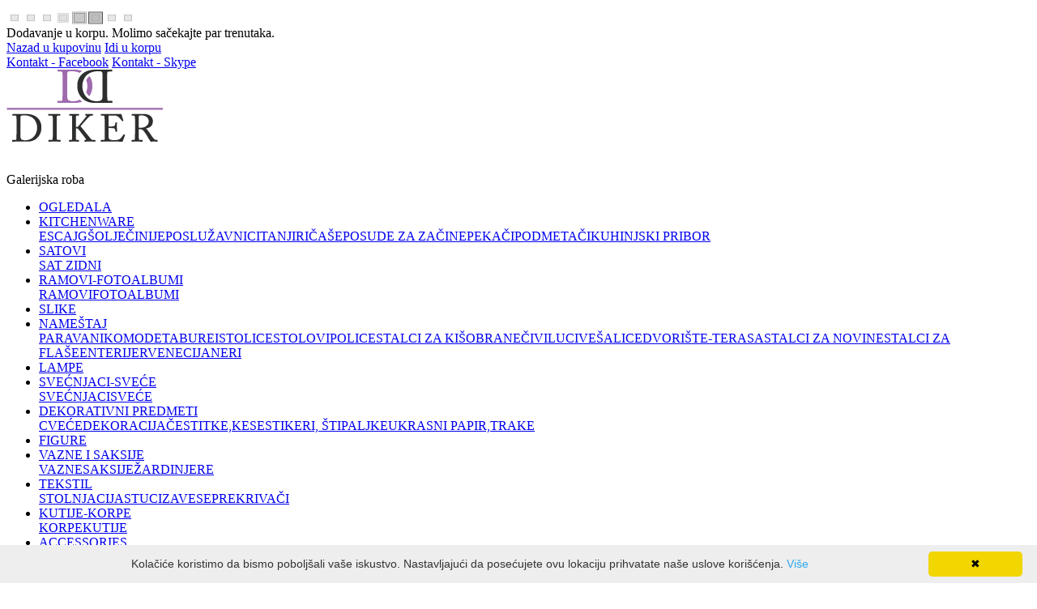

--- FILE ---
content_type: text/html; charset=UTF-8
request_url: https://www.diker.rs/roba/figure/48
body_size: 7541
content:
<!DOCTYPE html PUBLIC "-//W3C//DTD XHTML 1.0 Strict//EN" "http://www.w3.org/TR/xhtml1/DTD/xhtml1-strict.dtd">
<html>
<head>

<title> FIGURE | Diker - galerijska roba</title>
  
<meta http-equiv="Content-Type" content="text/html; charset=utf-8" />
<meta name="description" content=" FIGURE | Diker - galerijska roba" />
<meta name="keywords" content=",FIGURE,|,Diker,-,galerijska,roba" />

<link rel="shortcut icon" type="image/x-icon" href="/img/favicon.ico">

<link rel="stylesheet" type="text/css" href="/css/css.css?datum=2026-01-29">
<link rel="stylesheet" type="text/css" href="/css/jcarousel.css">
<link rel="stylesheet" type="text/css" href="/css/datum.css" />

<script src="/js/jquery-1.4.2.min.js" type="text/javascript"></script>
<script src="/js/datum.js" type="text/javascript"></script>
<script type="text/javascript" charset="utf-8">
  //Odabir datuma.
	$(function() {
	  $('.date-pick').datePicker({
	    clickInput:true,
      startDate:'01/01/2001'
	  })
  });
</script>

<!-- Klizač slika -->
<script type="text/javascript" src="/js/jcarousel.js"></script>
<script type="text/javascript">
  jQuery(document).ready(function() {
  	jQuery('.jQueryCarousel').jcarousel({
      scroll: 2
    });
  });
</script>

<script type="text/javascript">
/*
$(document).ready(function() {
  var leva = $(".leva-kolona").height();
  var desna = $(".desna-kolona").height();
  if(desna > leva) { $(".leva-kolona").css('height', desna); }
  if(desna < leva) { $(".desna-kolona").css('height', leva); }
});
*/

$(document).ready(function() {
  var string = 'Pretraga po šifri ili nazivu';
  var pretraga = $("input[name=pretraga]");
  if(pretraga.val() == '') {
    pretraga.val(string);
  }

  pretraga.focus(function() {
    if(pretraga.val() == string) {
      pretraga.val('');
    } else {
      pretraga.select();
    }
  });
});
</script>

<script type="text/javascript">
$(document).ready(function() {
  $("textarea[name=poruka]").keyup(function() {
    var poruka = $(this).val();
    var korpa = $(this).parents('form').children('input[name=korpa]').val();
    
    snimiPoruku(poruka, korpa);  
  });
});

function snimiPoruku(poruka, korpa) {
  $.ajax({
    type: "POST",
    url: "/php/snimi-poruku.php",
    cache: false,
    data: "poruka=" + poruka + "&korpa=" + korpa,
    success: function(msg){
      
    }
  });
}

</script>

<link rel="stylesheet" type="text/css" href="/css/style_1/style.css"/>
<!--<link rel="stylesheet" type="text/css" href="/css/style_2/style.css"/>-->

<script type="text/javascript" src="/js/jquery-ui-1.8.2.custom.min.js"></script>
<script type="text/javascript" src="/js/pirobox_extended_min.js"></script>
 
<script type="text/javascript">
$(document).ready(function() {
    $().piroBox_ext({
        piro_speed : 900,
        bg_alpha : 0.1,
        piro_scroll : true //pirobox always positioned at the center of the page
    });
});

$(document).ready(function() {
  $('#idi-na-vrh a').click(function() {
    $('html, body').animate({scrollTop: '0px'}, 1500);
    return false;
  });

  var h = $("#centar").height();
  if(h < 1200) { $('#idi-na-vrh').remove(); }
});

$(document).ready(function() {
  var i = 1;// Iteracija petlje.
  var nh = 0;// Najveća visina.
  var visine = [];// 
  $('.poravnanje').each(function() {
    var h = $(this).height();
    var rel = $(this).attr('rel'); 
    
    if(i % 3 == 1) nh = 0;

    if(nh < h) { visine[rel] = h; }
    nh = h;

    i++;
  });

  $('.poravnanje').each(function() {
    var rel = $(this).attr('rel'); 
    $(this).height(visine[rel]);
  });

/*
  for(var i = 1; i <= visine.length; i++) {
    alert(i + ' - ' + visine[i]);
  }
*/
});

</script>

<script type="text/javascript">
$(function() {
  $("form.dodaj-u-korpu").bind('submit', function() { 
    var sifra = $(this).children('input[name=sifra]').val();
    var kolicina = $(this).children('input[name=kolicina]').val();
    var korpa = $(this).children('input[name=korpa]').val();    

	
	
    $("#korpa-prozor").css('display', 'block'); 

    //alert(sifra + ' | ' + kolicina + ' | ' + korpa); return false;

	  var podaci = 'sifra=' + sifra + '&kolicina=' + kolicina + '&korpa=' + korpa;
//alert(podaci)

       
      if(korpa == 'NG')
	    $("a#idi-u-korpu").attr("href", "/korpa/#korpa-ng");
      if(korpa == 'USK')
	    $("a#idi-u-korpu").attr("href", "/korpa/#korpa-uskrs"); 
      if(korpa == 'NAJAVA')
	    $("a#idi-u-korpu").attr("href", "/korpa/#korpa-najava");
		
	  $.ajax({
	    url: "/ajax/korpa.php",   
      type: "GET",
		  //dataType: "json",
		  data: podaci,
		  cache: false,
		  success: function (rez) {
		    if(rez == 0) {
          $("#korpa-prozor .poruka").html('Došlo je do greške. Artikal nije dodat u korpu.');
          $("#korpa-prozor .akcije").css('display', 'block');
        } else {
          $("#korpa-prozor .poruka").html('Artikal je uspešno dodat u korpu.');
          $("#korpa-prozor .akcije").css('display', 'block');

          $(".korpa-desno p a").text(rez);
        }
		  }          
    });// ajax

    return false;
  });

  $("#korpa-prozor-zatvori").click(function() { $("#korpa-prozor").css('display', 'none'); return false; });
});
</script>

<script type="text/javascript">
$(function() {
  $("a[rel=naruci]").live('click', function() {
    var i = 0;
	$("table[rel=velika-korpa]").each(function() {	  
	  i++;
	});
	
	if(i > 1) 
	  alert('Trenutno imate ' + i + ' korpe. Nakon ovog naručivanja morate se vratiti da naručite i ostale!');
  });
});
</script>

<style type="text/css">
/* IE6 PNG fix*/
img, p { behavior: url("/css/iepngfix.htc") }
</style>

<script type="text/javascript" src="/js/jquery.jqzoom-core-pack.js"></script>  
<link rel="stylesheet" type="text/css" href="/css/jquery.jqzoom.css" />
<script type="text/javascript">
	$(document).ready(function(){  
	var options = {  
		         zoomType: 'innerzoom',  
		         lens:true,  
		         preloadImages: false,  
		         alwaysOn:false,  
		         zoomWidth: 300,  
		         zoomHeight: 250,  
		         xOffset:90,  
		         yOffset:30,  
		         position:'right',
		         preloadText:'Učitavanje slike...',
		         title:false  
		         //...MORE OPTIONS  
		   };
	$('#zoom-0110818').jqzoom(options);$('#zoom-0110818-1').jqzoom(options);$('#zoom-0110819').jqzoom(options);$('#zoom-0110820').jqzoom(options);$('#zoom-0110821').jqzoom(options);$('#zoom-0110824').jqzoom(options);$('#zoom-0110825').jqzoom(options);$('#zoom-0110826').jqzoom(options);$('#zoom-0110827').jqzoom(options);$('#zoom-0110828').jqzoom(options);$('#zoom-0110828-1').jqzoom(options);$('#zoom-0110828-2').jqzoom(options);$('#zoom-0110829').jqzoom(options);$('#zoom-0110831').jqzoom(options);$('#zoom-011138').jqzoom(options);	});    
</script>

  </head>
  <body>

  <div id="korpa-prozor">
    <div class="poruka"><img src="/img/dodavanje.gif" width="160" height="20" align="middle" /><br />Dodavanje u korpu. Molimo sačekajte par trenutaka.</div>
    <div class="akcije"><a href="#" id="korpa-prozor-zatvori">Nazad u kupovinu</a> <a href="/korpa" id="idi-u-korpu">Idi u korpu</a></div>
  </div>

  <div id="centar">
<div id="zaglavlje" class="clearfix">
  <div id="povezivanje">
  <a href="https://www.facebook.com/DIKERveleprodaja/" title="Postanimo prijatelji" class="facebook" target="_blank">Kontakt - Facebook</a>
  <a href="skype:dikerbeograd" title="Skype" class="skype">Kontakt - Skype</a>
  </div>
  <div id="logo"><a href="/"><img src="/img/logo.png" alt="Diker - prodaja galerijske robe" /></a></div><!-- #logo -->
  <div id="podaci">
  <p class="prijava">
    <!--<a href="/nalog/ulaz">Prijavite se</a> | <a href="/nalog/ulaz">Otvorite nalog</a>-->
      </p><!-- .prijava -->  
  </div><!-- #podaci -->
</div><!-- #zaglavlje -->

<div id="sadrzaj" class="clearfix">
  <div class="leva-kolona">
    
<script type="text/javascript">
$(function() {
  $("#lager a.grupa-veza").live('click', function() {	
    var li = $(this).parents('li');
    var podgrupe = li.find('div.podgrupe');
	
	$('#lager div.podgrupe').each(function() { $(this).css('display', 'none'); });
	
	podgrupe.css('display', 'block');
	
	//alert(podgrupe)
	
	return false;
  });
});

</script>


    <div id="lager-naslov" class="">
	  <div class="levo">&nbsp;
	  </div><!-- .levo -->
	  <div class="desno">
	  <div class="margina">Galerijska roba</div><!-- .margina -->
	  </div><!-- .desno -->
	</div><!-- .lager-naslov -->
	<div id="lager">
	  <ul>
    		  <li class="first">
		  <a href="/roba/ogledala/7" ><span> OGLEDALA</span></a>
		  		  </li>		  <li >
		  <a href="/roba/kitchenware/14" class="grupa-veza"><span> KITCHENWARE</span></a>
		  			  <div class="podgrupe">
			  <a href="/roba/escajg/87" ><span>ESCAJG</span></a><a href="/roba/solje/65" ><span>ŠOLJE</span></a><a href="/roba/cinije/66" ><span>ČINIJE</span></a><a href="/roba/posluzavnici/69" ><span>POSLUŽAVNICI</span></a><a href="/roba/tanjiri/62" ><span>TANJIRI</span></a><a href="/roba/case/68" ><span>ČAŠE</span></a><a href="/roba/posude-za-zacine/64" ><span>POSUDE ZA ZAČINE</span></a><a href="/roba/pekaci/86" ><span>PEKAČI</span></a><a href="/roba/podmetaci/67" ><span>PODMETAČI</span></a><a href="/roba/kuhinjski-pribor/131" ><span>KUHINJSKI PRIBOR</span></a>			  </div>
			  		  </li>		  <li >
		  <a href="/roba/satovi/2" class="grupa-veza"><span> SATOVI</span></a>
		  			  <div class="podgrupe">
			  <a href="/roba/sat-zidni/22" ><span>SAT ZIDNI </span></a>			  </div>
			  		  </li>		  <li >
		  <a href="/roba/ramovi-fotoalbumi/1" class="grupa-veza"><span> RAMOVI-FOTOALBUMI</span></a>
		  			  <div class="podgrupe">
			  <a href="/roba/ramovi/20" ><span>RAMOVI</span></a><a href="/roba/fotoalbumi/21" ><span>FOTOALBUMI</span></a>			  </div>
			  		  </li>		  <li >
		  <a href="/roba/slike/4" ><span> SLIKE</span></a>
		  		  </li>		  <li >
		  <a href="/roba/namestaj/12" class="grupa-veza"><span> NAMEŠTAJ</span></a>
		  			  <div class="podgrupe">
			  <a href="/roba/paravani/135" ><span>PARAVANI</span></a><a href="/roba/komode/53" ><span>KOMODE</span></a><a href="/roba/taburei/56" ><span>TABUREI</span></a><a href="/roba/stolice/55" ><span>STOLICE</span></a><a href="/roba/stolovi/54" ><span>STOLOVI</span></a><a href="/roba/police/80" ><span>POLICE</span></a><a href="/roba/stalci-za-kisobrane/57" ><span>STALCI ZA KIŠOBRANE</span></a><a href="/roba/civiluci/134" ><span>ČIVILUCI</span></a><a href="/roba/vesalice/81" ><span>VEŠALICE</span></a><a href="/roba/dvoriste-terasa/148" ><span>DVORIŠTE-TERASA</span></a><a href="/roba/stalci-za-novine/85" ><span>STALCI ZA NOVINE</span></a><a href="/roba/stalci-za-flase/137" ><span>STALCI ZA FLAŠE</span></a><a href="/roba/enterijer/142" ><span>ENTERIJER</span></a><a href="/roba/venecijaneri/58" ><span>VENECIJANERI</span></a>			  </div>
			  		  </li>		  <li >
		  <a href="/roba/lampe/3" ><span> LAMPE</span></a>
		  		  </li>		  <li >
		  <a href="/roba/svecnjaci-svece/5" class="grupa-veza"><span> SVEĆNJACI-SVEĆE</span></a>
		  			  <div class="podgrupe">
			  <a href="/roba/svecnjaci/25" ><span>SVEĆNJACI</span></a><a href="/roba/svece/24" ><span>SVEĆE</span></a>			  </div>
			  		  </li>		  <li >
		  <a href="/roba/dekorativni-predmeti/17" class="grupa-veza"><span> DEKORATIVNI PREDMETI</span></a>
		  			  <div class="podgrupe">
			  <a href="/roba/cvece/79" ><span>CVEĆE</span></a><a href="/roba/dekoracija/30" ><span>DEKORACIJA</span></a><a href="/roba/cestitkekese/26" ><span>ČESTITKE,KESE</span></a><a href="/roba/stikeri-stipaljke/28" ><span>STIKERI, ŠTIPALJKE</span></a><a href="/roba/ukrasni-papirtrake/27" ><span>UKRASNI PAPIR,TRAKE</span></a>			  </div>
			  		  </li>		  <li class="aktivna">
		  <a href="/roba/figure/48" ><span> FIGURE</span></a>
		  		  </li>		  <li >
		  <a href="/roba/vazne-i-saksije/19" class="grupa-veza"><span> VAZNE I SAKSIJE</span></a>
		  			  <div class="podgrupe">
			  <a href="/roba/vazne/35" ><span>VAZNE</span></a><a href="/roba/saksije/36" ><span>SAKSIJE</span></a><a href="/roba/zardinjere/37" ><span>ŽARDINJERE</span></a>			  </div>
			  		  </li>		  <li >
		  <a href="/roba/tekstil/11" class="grupa-veza"><span> TEKSTIL</span></a>
		  			  <div class="podgrupe">
			  <a href="/roba/stolnjaci/50" ><span>STOLNJACI</span></a><a href="/roba/jastuci/51" ><span>JASTUCI</span></a><a href="/roba/zavese/49" ><span>ZAVESE</span></a><a href="/roba/prekrivaci/52" ><span>PREKRIVAČI</span></a>			  </div>
			  		  </li>		  <li >
		  <a href="/roba/kutije-korpe/13" class="grupa-veza"><span> KUTIJE-KORPE</span></a>
		  			  <div class="podgrupe">
			  <a href="/roba/korpe/60" ><span>KORPE</span></a><a href="/roba/kutije/59" ><span>KUTIJE</span></a>			  </div>
			  		  </li>		  <li >
		  <a href="/roba/accessories/9" class="grupa-veza"><span> ACCESSORIES</span></a>
		  			  <div class="podgrupe">
			  <a href="/roba/kutije-za-nakit/46" ><span>KUTIJE ZA NAKIT</span></a><a href="/roba/stalci-za-nakit/47" ><span>STALCI ZA NAKIT</span></a><a href="/roba/neseser/90" ><span>NESESER</span></a><a href="/roba/tabakere/42" ><span>TABAKERE</span></a><a href="/roba/privesci/43" ><span>PRIVESCI</span></a><a href="/roba/upaljaci/44" ><span>UPALJAČI</span></a><a href="/roba/metalne-pljoske/141" ><span>METALNE PLJOSKE</span></a>			  </div>
			  		  </li>		  <li >
		  <a href="/roba/uskrsnji-program/8" class="grupa-veza"><span> USKRŠNJI PROGRAM</span></a>
		  			  <div class="podgrupe">
			  <a href="/roba/uskrsnji-dekorativni-predmeti/41" ><span>USKRŠNJI DEKORATIVNI PREDMETI</span></a>			  </div>
			  		  </li>		  <li >
		  <a href="/roba/novogodisnji-program/15" class="grupa-veza"><span> NOVOGODIŠNJI PROGRAM</span></a>
		  			  <div class="podgrupe">
			  <a href="/roba/ng-keramika/78" ><span>NG KERAMIKA</span></a><a href="/roba/ng-kugle/71" ><span>NG KUGLE</span></a><a href="/roba/ng-cvece/75" ><span>NG CVEĆE</span></a><a href="/roba/ng-krcko/150" ><span>NG KRCKO</span></a><a href="/roba/ng-lutke/82" ><span>NG LUTKE</span></a><a href="/roba/ng-dekoracija/89" ><span>NG DEKORACIJA</span></a><a href="/roba/ng-svetleca-dekoracija/145" ><span>NG SVETLEĆA DEKORACIJA</span></a><a href="/roba/ng-ukrasi/72" ><span>NG UKRASI</span></a><a href="/roba/ng-metalna-dekoracija/146" ><span>NG METALNA DEKORACIJA</span></a><a href="/roba/ng-svecnjak/83" ><span>NG SVEĆNJAK</span></a><a href="/roba/ng-pakovanje-poklona/149" ><span>NG PAKOVANJE POKLONA</span></a><a href="/roba/ng-jelke/18" ><span>NG JELKE</span></a><a href="/roba/ng-girlandi/73" ><span>NG GIRLANDI</span></a><a href="/roba/ng-venci/74" ><span>NG VENCI</span></a><a href="/roba/ng-rasveta/70" ><span>NG RASVETA</span></a>			  </div>
			  		  </li>	  </ul>
	  <div class="lager-dno"></div><!-- .lager-dno -->
	</div><!-- #lager -->


	<!--<div class="okvir-u-koloni">
	  <div class="naslov">
	  Kratke informacije
	  </div>--><!-- .naslov -->
	  <!--<div class="sadrzaj">-->
	  <!--<a href="/o-nama" title="O nama">O nama</a><br />
	  <a href="/kako-do-nas" title="">Kako do nas</a><br />
	  <a href="#" title="">Kako postati diler?</a><br />
	  <a href="#" title="">Načini plaćanja</a>-->
	  <!--</div>--><!-- .sadrzaj -->
	<!--</div>--><!-- .okvir-u-koloni -->
<!--<iframe width="218" height="218" scrolling="no" marginheight="0" marginwidth="0" src="http://maps.google.com/maps?f=q&amp;source=s_q&amp;hl=sr&amp;geocode=&amp;q=sinjska+39+beograd&amp;aq=&amp;sll=37.0625,-95.677068&amp;sspn=40.817312,93.076172&amp;ie=UTF8&amp;hq=&amp;hnear=Sinjska+39,+%D0%92%D0%BE%D0%B6%D0%B4%D0%BE%D0%B2%D0%B0%D1%86,+%D0%91%D0%B5%D0%BE%D0%B3%D1%80%D0%B0%D0%B4,+%D0%93%D1%80%D0%B0%D0%B4+%D0%91%D0%B5%D0%BE%D0%B3%D1%80%D0%B0%D0%B4,+%D0%A6%D0%B5%D0%BD%D1%82%D1%80%D0%B0%D0%BB%D0%BD%D0%B0+%D0%A1%D1%80%D0%B1%D0%B8%D1%98%D0%B0,+%D0%A1%D1%80%D0%B1%D0%B8%D1%98%D0%B0&amp;z=14&amp;ll=44.778409,20.508464&amp;output=embed"></iframe><br /><center><small><a href="http://maps.google.com/maps?f=q&amp;source=embed&amp;hl=sr&amp;geocode=&amp;q=sinjska+39+beograd&amp;aq=&amp;sll=37.0625,-95.677068&amp;sspn=40.817312,93.076172&amp;ie=UTF8&amp;hq=&amp;hnear=Sinjska+39,+%D0%92%D0%BE%D0%B6%D0%B4%D0%BE%D0%B2%D0%B0%D1%86,+%D0%91%D0%B5%D0%BE%D0%B3%D1%80%D0%B0%D0%B4,+%D0%93%D1%80%D0%B0%D0%B4+%D0%91%D0%B5%D0%BE%D0%B3%D1%80%D0%B0%D0%B4,+%D0%A6%D0%B5%D0%BD%D1%82%D1%80%D0%B0%D0%BB%D0%BD%D0%B0+%D0%A1%D1%80%D0%B1%D0%B8%D1%98%D0%B0,+%D0%A1%D1%80%D0%B1%D0%B8%D1%98%D0%B0&amp;z=14&amp;ll=44.778409,20.508464" style="color:#0000FF;text-align:left">Prikaži veću mapu</a></small></center>-->
  </div><!-- .leva-kolona -->
  <div class="desna-kolona">

	<div id="meni">
	  <div class="levo">
	  </div><!-- .levo -->
	  <div class="desno">
	    <div class="margina">
      <div class="clearfix">
          <div class="levi-meni">
       
		<a href="/" title="Početna">Početna</a>|
		<a href="/kako-naruciti" title="Kako naručiti">Kako naručiti</a>|
		<a href="/o-nama" title="O nama">O nama</a>|
    
    
	<a href="/kontakt" title="Kontakt">Kontakt</a>

          </div>
      <div class="desni-meni">   
            <a href="/nalog/ulaz" title="Prijavite se" class="prijava">Prijavite se</a>
    
          </div>
          </div> 
		</div><!-- .margina -->
	  </div><!-- .desno -->
	</div><!-- #meni -->

  <div id="pretraga" class="">
	  <div class="levo">&nbsp;</div><!-- .levo -->
	  <div class="desno">
	  <div class="margina">
	  <div id="polje">

    		<form action="/roba/" method="GET">
		<div class="polje-levo">&nbsp;</div><!-- .polje-levo -->
		<div class="polje-desno">
		<input type="text" name="pretraga" class="rec" value="" />
		<input type="submit" class="dugme" value="" />
        <input type="hidden" name="s" value="1" />
		</div><!-- .polje-desno -->
		</form>
    	  </div><!-- #polje -->
		
    <div id="korpa">
      <span>Korpa:</span>
      <div class="korpa-levo">&nbsp;</div>
      <div class="korpa-desno">
        <p><a href="/korpa/">Korpa (0) 0 rsd</a></p>      
      </div>
    </div><!-- #korpa -->

	  </div><!-- .margina -->
	  </div><!-- .desno -->
	</div><!-- #pretraga -->
	
  <div class="okvir-u-sadrzaju">
    <div class="slika-prikaz"><img src="/img/grupe/figure.jpg" width="700" height="198" alt="Pretraga: <b> FIGURE</b> (broj rezultata: <b>26</b>)" /></div>
<div class="naslov oblo6">Pretraga: <b> FIGURE</b> (broj rezultata: <b>26</b>)</div><!-- .naslov -->
    <div class="naslov-dno">&nbsp;</div><!-- .naslov-dno -->

    
    <div class="opcije u-desno">
      <!--Prikaz: 
	  <select name="prikaz" class="opcija">
      <option value="#">Jedan red</option>  
      <option value="#" selected="yes">Više u redu</option>  
    </select>-->
    Sortiraj: 
    <select class="opcija" onchange="if(this.selectedIndex==0 || this.selectedIndex!=0) self.location=this.options[this.selectedIndex].value">
      <option value="/podesavanja/poredak/grupa" selected="yes">Po grupi</option>  
      <!-- <option value="/podesavanja/poredak/sifra" >Po šifri</option>  
      <option value="/podesavanja/poredak/naziv" >Po nazivu</option>  -->
      <option value="/podesavanja/poredak/cena-uzlazno" >Po ceni rastuće</option> 
      <option value="/podesavanja/poredak/cena-silazno" >Po ceni opadajuće</option> 
    </select>


    Rezultata po strani: 
	  <select name="broj-po-strani" class="opcija" onchange="if(this.selectedIndex==0 || this.selectedIndex!=0) self.location=this.options[this.selectedIndex].value">
            <option value="/roba/figure/48" selected="yes">15</option>  
      <option value="/roba/figure/48/1/30" >30</option>  
      <option value="/roba/figure/48/1/45" >45</option>   
          </select>
	</div><!-- .opcije -->
    
    <div class="paginacija">
        <a href="/roba/figure/48" class="str">1</a><a href="/roba/figure/48/2" >2</a>    <a href="/roba/figure/48/2"> napred &gt; </a>  </div><!-- .paginacija -->

  <div class="artikli-red clearfix">   
      	<div class="trecina-reda">
    	  <p class="slika-artikla">
                <a id="zoom-0110818" href="/bib/slika/0110818_1.jpg" class="pirobox_gall" rel="gallery" title="FIGURA DEVOJKA CRVENA A 30X13X8 CM">
                <img src="/bib/slika/0110818_1.jpg" width="220" height="220" alt="FIGURA DEVOJKA CRVENA A 30X13X8 CM" />
                </a>
                </p>

        <p class="bedz"></p>

        <p class="uvecanje">
                <a href="/bib/slika/0110818_1.jpg" class="uvecaj pirobox_gall" rel="gallery" title="FIGURA DEVOJKA CRVENA A 30X13X8 CM" >Uvecaj sliku</a>
                </p>
        <div class="poravnanje" rel="1">
         
        <p class="naslov-artikla"><b>FIGURA DEVOJKA CRVENA A 30X13X8 CM</b> <span>(0110818)</span></p>
                </div><!-- .poravnanje -->
        		      <!--<a href="/nalog/ulaz" class="plava-veza">Prijavite se</a> da bi videli cenu.-->
		      		      
    	</div><!-- # -->
          	<div class="trecina-reda">
    	  <p class="slika-artikla">
                <a id="zoom-0110818-1" href="/bib/slika/0110818-1_1.jpg" class="pirobox_gall" rel="gallery" title="FIGURA DEVOJKA BELA B 30*13*8 CM">
                <img src="/bib/slika/0110818-1_1.jpg" width="220" height="220" alt="FIGURA DEVOJKA BELA B 30*13*8 CM" />
                </a>
                </p>

        <p class="bedz"></p>

        <p class="uvecanje">
                <a href="/bib/slika/0110818-1_1.jpg" class="uvecaj pirobox_gall" rel="gallery" title="FIGURA DEVOJKA BELA B 30*13*8 CM" >Uvecaj sliku</a>
                </p>
        <div class="poravnanje" rel="1">
         
        <p class="naslov-artikla"><b>FIGURA DEVOJKA BELA B 30*13*8 CM</b> <span>(0110818-1)</span></p>
                </div><!-- .poravnanje -->
        		      <!--<a href="/nalog/ulaz" class="plava-veza">Prijavite se</a> da bi videli cenu.-->
		      		      
    	</div><!-- # -->
          	<div class="trecina-reda">
    	  <p class="slika-artikla">
                <a id="zoom-0110819" href="/bib/slika/0110819_1.jpg" class="pirobox_gall" rel="gallery" title="FIGURA DEVOJKA CRVENA-A, BELA-B, CRNA-C 37X10 CM">
                <img src="/bib/slika/0110819_1.jpg" width="220" height="220" alt="FIGURA DEVOJKA CRVENA-A, BELA-B, CRNA-C 37X10 CM" />
                </a>
                </p>

        <p class="bedz"></p>

        <p class="uvecanje">
                <a href="/bib/slika/0110819_1.jpg" class="uvecaj pirobox_gall" rel="gallery" title="FIGURA DEVOJKA CRVENA-A, BELA-B, CRNA-C 37X10 CM" >Uvecaj sliku</a>
                </p>
        <div class="poravnanje" rel="1">
         
        <p class="naslov-artikla"><b>FIGURA DEVOJKA CRVENA-A, BELA-B, CRNA-C 37X10 CM</b> <span>(0110819)</span></p>
                </div><!-- .poravnanje -->
        		      <!--<a href="/nalog/ulaz" class="plava-veza">Prijavite se</a> da bi videli cenu.-->
		      		      
    	</div><!-- # -->
      </div><!-- .artikli-red --> <div class="artikli-red clearfix">    	<div class="trecina-reda">
    	  <p class="slika-artikla">
                <a id="zoom-0110820" href="/bib/slika/0110820_1.jpg" class="pirobox_gall" rel="gallery" title=" FIGURA APSTRAKTNA CRNA 28X14 CM">
                <img src="/bib/slika/0110820_1.jpg" width="220" height="220" alt=" FIGURA APSTRAKTNA CRNA 28X14 CM" />
                </a>
                </p>

        <p class="bedz"></p>

        <p class="uvecanje">
                <a href="/bib/slika/0110820_1.jpg" class="uvecaj pirobox_gall" rel="gallery" title=" FIGURA APSTRAKTNA CRNA 28X14 CM" >Uvecaj sliku</a>
                </p>
        <div class="poravnanje" rel="2">
         
        <p class="naslov-artikla"><b> FIGURA APSTRAKTNA CRNA 28X14 CM</b> <span>(0110820)</span></p>
                </div><!-- .poravnanje -->
        		      <!--<a href="/nalog/ulaz" class="plava-veza">Prijavite se</a> da bi videli cenu.-->
		      		      
    	</div><!-- # -->
          	<div class="trecina-reda">
    	  <p class="slika-artikla">
                <a id="zoom-0110821" href="/bib/slika/0110821_1.jpg" class="pirobox_gall" rel="gallery" title="FIGURA APSTRAKTNA BELA 28X14 CM">
                <img src="/bib/slika/0110821_1.jpg" width="220" height="220" alt="FIGURA APSTRAKTNA BELA 28X14 CM" />
                </a>
                </p>

        <p class="bedz"></p>

        <p class="uvecanje">
                <a href="/bib/slika/0110821_1.jpg" class="uvecaj pirobox_gall" rel="gallery" title="FIGURA APSTRAKTNA BELA 28X14 CM" >Uvecaj sliku</a>
                </p>
        <div class="poravnanje" rel="2">
         
        <p class="naslov-artikla"><b>FIGURA APSTRAKTNA BELA 28X14 CM</b> <span>(0110821)</span></p>
                </div><!-- .poravnanje -->
        		      <!--<a href="/nalog/ulaz" class="plava-veza">Prijavite se</a> da bi videli cenu.-->
		      		      
    	</div><!-- # -->
          	<div class="trecina-reda">
    	  <p class="slika-artikla">
                <a id="zoom-0110824" href="/bib/slika/0110824_1.jpg" class="pirobox_gall" rel="gallery" title=" FIGURA JOGA CRNA 30 CM">
                <img src="/bib/slika/0110824_1.jpg" width="220" height="220" alt=" FIGURA JOGA CRNA 30 CM" />
                </a>
                </p>

        <p class="bedz"></p>

        <p class="uvecanje">
                <a href="/bib/slika/0110824_1.jpg" class="uvecaj pirobox_gall" rel="gallery" title=" FIGURA JOGA CRNA 30 CM" >Uvecaj sliku</a>
                </p>
        <div class="poravnanje" rel="2">
         
        <p class="naslov-artikla"><b> FIGURA JOGA CRNA 30 CM</b> <span>(0110824)</span></p>
                </div><!-- .poravnanje -->
        		      <!--<a href="/nalog/ulaz" class="plava-veza">Prijavite se</a> da bi videli cenu.-->
		      		      
    	</div><!-- # -->
      </div><!-- .artikli-red --> <div class="artikli-red clearfix">    	<div class="trecina-reda">
    	  <p class="slika-artikla">
                <a id="zoom-0110825" href="/bib/slika/0110825_1.jpg" class="pirobox_gall" rel="gallery" title="FIGURA JOGA CRVENA 30 CM">
                <img src="/bib/slika/0110825_1.jpg" width="220" height="220" alt="FIGURA JOGA CRVENA 30 CM" />
                </a>
                </p>

        <p class="bedz"></p>

        <p class="uvecanje">
                <a href="/bib/slika/0110825_1.jpg" class="uvecaj pirobox_gall" rel="gallery" title="FIGURA JOGA CRVENA 30 CM" >Uvecaj sliku</a>
                </p>
        <div class="poravnanje" rel="3">
         
        <p class="naslov-artikla"><b>FIGURA JOGA CRVENA 30 CM</b> <span>(0110825)</span></p>
                </div><!-- .poravnanje -->
        		      <!--<a href="/nalog/ulaz" class="plava-veza">Prijavite se</a> da bi videli cenu.-->
		      		      
    	</div><!-- # -->
          	<div class="trecina-reda">
    	  <p class="slika-artikla">
                <a id="zoom-0110826" href="/bib/slika/0110826_1.jpg" class="pirobox_gall" rel="gallery" title="FIGURA JOGA BELA 27 CM">
                <img src="/bib/slika/0110826_1.jpg" width="220" height="220" alt="FIGURA JOGA BELA 27 CM" />
                </a>
                </p>

        <p class="bedz"></p>

        <p class="uvecanje">
                <a href="/bib/slika/0110826_1.jpg" class="uvecaj pirobox_gall" rel="gallery" title="FIGURA JOGA BELA 27 CM" >Uvecaj sliku</a>
                </p>
        <div class="poravnanje" rel="3">
         
        <p class="naslov-artikla"><b>FIGURA JOGA BELA 27 CM</b> <span>(0110826)</span></p>
                </div><!-- .poravnanje -->
        		      <!--<a href="/nalog/ulaz" class="plava-veza">Prijavite se</a> da bi videli cenu.-->
		      		      
    	</div><!-- # -->
          	<div class="trecina-reda">
    	  <p class="slika-artikla">
                <a id="zoom-0110827" href="/bib/slika/0110827_1.jpg" class="pirobox_gall" rel="gallery" title=" FIGURA DEVOJKA CRVENA 32 CM">
                <img src="/bib/slika/0110827_1.jpg" width="220" height="220" alt=" FIGURA DEVOJKA CRVENA 32 CM" />
                </a>
                </p>

        <p class="bedz"></p>

        <p class="uvecanje">
                <a href="/bib/slika/0110827_1.jpg" class="uvecaj pirobox_gall" rel="gallery" title=" FIGURA DEVOJKA CRVENA 32 CM" >Uvecaj sliku</a>
                </p>
        <div class="poravnanje" rel="3">
         
        <p class="naslov-artikla"><b> FIGURA DEVOJKA CRVENA 32 CM</b> <span>(0110827)</span></p>
                </div><!-- .poravnanje -->
        		      <!--<a href="/nalog/ulaz" class="plava-veza">Prijavite se</a> da bi videli cenu.-->
		      		      
    	</div><!-- # -->
      </div><!-- .artikli-red --> <div class="artikli-red clearfix">    	<div class="trecina-reda">
    	  <p class="slika-artikla">
                <a id="zoom-0110828" href="/bib/slika/0110828_1.jpg" class="pirobox_gall" rel="gallery" title="FIGURA DEVOJKA CRVENA 19 CM">
                <img src="/bib/slika/0110828_1.jpg" width="220" height="220" alt="FIGURA DEVOJKA CRVENA 19 CM" />
                </a>
                </p>

        <p class="bedz"></p>

        <p class="uvecanje">
                <a href="/bib/slika/0110828_1.jpg" class="uvecaj pirobox_gall" rel="gallery" title="FIGURA DEVOJKA CRVENA 19 CM" >Uvecaj sliku</a>
                </p>
        <div class="poravnanje" rel="4">
         
        <p class="naslov-artikla"><b>FIGURA DEVOJKA CRVENA 19 CM</b> <span>(0110828)</span></p>
                </div><!-- .poravnanje -->
        		      <!--<a href="/nalog/ulaz" class="plava-veza">Prijavite se</a> da bi videli cenu.-->
		      		      
    	</div><!-- # -->
          	<div class="trecina-reda">
    	  <p class="slika-artikla">
                <a id="zoom-0110828-1" href="/bib/slika/0110828-1_1.jpg" class="pirobox_gall" rel="gallery" title="FIGURA DEVOJKA CRNA19 CM">
                <img src="/bib/slika/0110828-1_1.jpg" width="220" height="220" alt="FIGURA DEVOJKA CRNA19 CM" />
                </a>
                </p>

        <p class="bedz"></p>

        <p class="uvecanje">
                <a href="/bib/slika/0110828-1_1.jpg" class="uvecaj pirobox_gall" rel="gallery" title="FIGURA DEVOJKA CRNA19 CM" >Uvecaj sliku</a>
                </p>
        <div class="poravnanje" rel="4">
         
        <p class="naslov-artikla"><b>FIGURA DEVOJKA CRNA19 CM</b> <span>(0110828-1)</span></p>
                </div><!-- .poravnanje -->
        		      <!--<a href="/nalog/ulaz" class="plava-veza">Prijavite se</a> da bi videli cenu.-->
		      		      
    	</div><!-- # -->
          	<div class="trecina-reda">
    	  <p class="slika-artikla">
                <a id="zoom-0110828-2" href="/bib/slika/0110828-2_1.jpg" class="pirobox_gall" rel="gallery" title="FIGURA DEVOJKA BELA 19 CM">
                <img src="/bib/slika/0110828-2_1.jpg" width="220" height="220" alt="FIGURA DEVOJKA BELA 19 CM" />
                </a>
                </p>

        <p class="bedz"></p>

        <p class="uvecanje">
                <a href="/bib/slika/0110828-2_1.jpg" class="uvecaj pirobox_gall" rel="gallery" title="FIGURA DEVOJKA BELA 19 CM" >Uvecaj sliku</a>
                </p>
        <div class="poravnanje" rel="4">
         
        <p class="naslov-artikla"><b>FIGURA DEVOJKA BELA 19 CM</b> <span>(0110828-2)</span></p>
                </div><!-- .poravnanje -->
        		      <!--<a href="/nalog/ulaz" class="plava-veza">Prijavite se</a> da bi videli cenu.-->
		      		      
    	</div><!-- # -->
      </div><!-- .artikli-red --> <div class="artikli-red clearfix">    	<div class="trecina-reda">
    	  <p class="slika-artikla">
                <a id="zoom-0110829" href="/bib/slika/0110829_1.jpg" class="pirobox_gall" rel="gallery" title=" FIGURA DEVOJKA BELA 27 CM">
                <img src="/bib/slika/0110829_1.jpg" width="220" height="220" alt=" FIGURA DEVOJKA BELA 27 CM" />
                </a>
                </p>

        <p class="bedz"></p>

        <p class="uvecanje">
                <a href="/bib/slika/0110829_1.jpg" class="uvecaj pirobox_gall" rel="gallery" title=" FIGURA DEVOJKA BELA 27 CM" >Uvecaj sliku</a>
                </p>
        <div class="poravnanje" rel="5">
         
        <p class="naslov-artikla"><b> FIGURA DEVOJKA BELA 27 CM</b> <span>(0110829)</span></p>
                </div><!-- .poravnanje -->
        		      <!--<a href="/nalog/ulaz" class="plava-veza">Prijavite se</a> da bi videli cenu.-->
		      		      
    	</div><!-- # -->
          	<div class="trecina-reda">
    	  <p class="slika-artikla">
                <a id="zoom-0110831" href="/bib/slika/0110831_1.jpg" class="pirobox_gall" rel="gallery" title=" FIGURA KUCA BELA 17X15 CM">
                <img src="/bib/slika/0110831_1.jpg" width="220" height="220" alt=" FIGURA KUCA BELA 17X15 CM" />
                </a>
                </p>

        <p class="bedz"></p>

        <p class="uvecanje">
                <a href="/bib/slika/0110831_1.jpg" class="uvecaj pirobox_gall" rel="gallery" title=" FIGURA KUCA BELA 17X15 CM" >Uvecaj sliku</a>
                </p>
        <div class="poravnanje" rel="5">
         
        <p class="naslov-artikla"><b> FIGURA KUCA BELA 17X15 CM</b> <span>(0110831)</span></p>
                </div><!-- .poravnanje -->
        		      <!--<a href="/nalog/ulaz" class="plava-veza">Prijavite se</a> da bi videli cenu.-->
		      		      
    	</div><!-- # -->
          	<div class="trecina-reda">
    	  <p class="slika-artikla">
                <a id="zoom-011138" href="/bib/slika/011138_1.jpg" class="pirobox_gall" rel="gallery" title="ANTIČKI STUB 28*28*77cm">
                <img src="/bib/slika/011138_1.jpg" width="220" height="220" alt="ANTIČKI STUB 28*28*77cm" />
                </a>
                </p>

        <p class="bedz"></p>

        <p class="uvecanje">
                <a href="/bib/slika/011138_1.jpg" class="uvecaj pirobox_gall" rel="gallery" title="ANTIČKI STUB 28*28*77cm" >Uvecaj sliku</a>
                </p>
        <div class="poravnanje" rel="5">
         
        <p class="naslov-artikla"><b>ANTIČKI STUB 28*28*77cm</b> <span>(011138)</span></p>
                </div><!-- .poravnanje -->
        		      <!--<a href="/nalog/ulaz" class="plava-veza">Prijavite se</a> da bi videli cenu.-->
		      		      
    	</div><!-- # -->
        </div><!-- .artikli-red -->

    <div class="paginacija">
        <a href="/roba/figure/48" class="str">1</a><a href="/roba/figure/48/2" >2</a>    <a href="/roba/figure/48/2"> napred &gt; </a>  </div><!-- .paginacija -->
    
  </div><!-- .okvir-u-sadrzaju -->

  </div><!-- .desna-kolona -->
</div><!-- #sadrzaj -->
<div id="idi-na-vrh"><a href="#" class="ljubicasta">Idi na vrh</a></div>

<div id="podnozje" class="">
  <p>© <strong>Diker Beograd</strong> 2011, veleprodaja galerijske robe, Sinjska 39 11000 Beograd, tel. <strong>011/3478 - 996</strong>, <strong>011/3478 - 455</strong>, fax. <strong>011/3470 - 565</strong></p>
  <p><a href="http://www.grappologroup.com/" title="Internet prodavnica Grappolo Group" target="_blank">Internet prodavnica Grappolo Group</a> | <a href="http://www.greenfish.rs/" title="Web dizajn Greenfish" target="_blank">Web dizajn Greenfish</a></p>
</div><!-- #podnozje -->
  </div>
  </div>
<script type="text/javascript">

  var _gaq = _gaq || [];
  _gaq.push(['_setAccount', 'UA-23411088-1']);
  _gaq.push(['_trackPageview']);

  (function() {
    var ga = document.createElement('script'); ga.type = 'text/javascript'; ga.async = true;
    ga.src = ('https:' == document.location.protocol ? 'https://ssl' : 'http://www') + '.google-analytics.com/ga.js';
    var s = document.getElementsByTagName('script')[0]; s.parentNode.insertBefore(ga, s);
  })();

</script>
<script type="text/javascript" id="cookieinfo"
	src="//cookieinfoscript.com/js/cookieinfo.min.js"
	data-message="Kolačiće koristimo da bismo poboljšali vaše iskustvo. Nastavljajući da posećujete ovu lokaciju prihvatate naše uslove korišćenja."
	data-linkmsg="Više"
	>
</script>
  </body>
</html>
